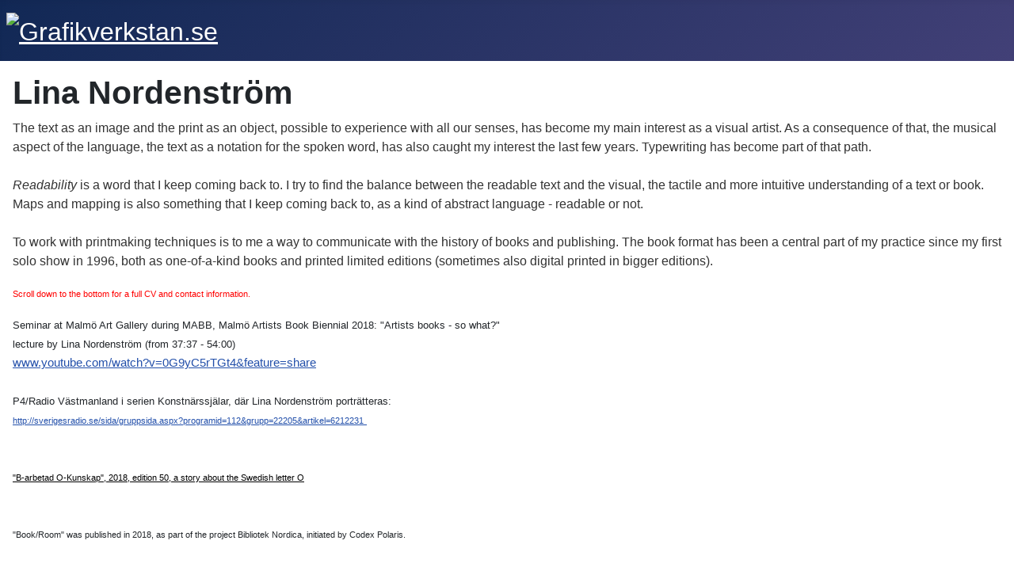

--- FILE ---
content_type: text/html; charset=utf-8
request_url: https://grafikverkstan.se/lina-nordenstrom.html
body_size: 8672
content:
<!DOCTYPE html>
<html lang="sv-se" dir="ltr">

<head>
    <meta charset="utf-8">
	<meta name="author" content="Super User">
	<meta name="viewport" content="width=device-width, initial-scale=1">
	<meta name="generator" content="Joomla! - Open Source Content Management">
	<title>Lina Nordenström</title>
	<link href="/media/system/images/joomla-favicon.svg" rel="icon" type="image/svg+xml">
	<link href="/media/system/images/favicon.ico" rel="alternate icon" type="image/vnd.microsoft.icon">
	<link href="/media/system/images/joomla-favicon-pinned.svg" rel="mask-icon" color="#000">

    <link href="/media/system/css/joomla-fontawesome.min.css?d80b66" rel="lazy-stylesheet"><noscript><link href="/media/system/css/joomla-fontawesome.min.css?d80b66" rel="stylesheet"></noscript>
	<link href="/media/templates/site/cassiopeia/css/template.min.css?d80b66" rel="stylesheet">
	<link href="/media/templates/site/cassiopeia/css/global/colors_standard.min.css?d80b66" rel="stylesheet">
	<link href="/media/templates/site/cassiopeia/css/vendor/joomla-custom-elements/joomla-alert.min.css?0.4.1" rel="stylesheet">
	<link href="/media/plg_system_jcepro/site/css/content.min.css?86aa0286b6232c4a5b58f892ce080277" rel="stylesheet">
	<style>:root {
		--hue: 214;
		--template-bg-light: #f0f4fb;
		--template-text-dark: #495057;
		--template-text-light: #ffffff;
		--template-link-color: var(--link-color);
		--template-special-color: #001B4C;
		
	}</style>

    <script src="/media/mod_menu/js/menu.min.js?d80b66" type="module"></script>
	<script type="application/json" class="joomla-script-options new">{"joomla.jtext":{"ERROR":"Fel","MESSAGE":"Meddelande","NOTICE":"Observera","WARNING":"Varning","JCLOSE":"Stäng","JOK":"OK","JOPEN":"Öppna"},"system.paths":{"root":"","rootFull":"https:\/\/grafikverkstan.se\/","base":"","baseFull":"https:\/\/grafikverkstan.se\/"},"csrf.token":"016c2379995217ac497f0e1dff6f8a85"}</script>
	<script src="/media/system/js/core.min.js?a3d8f8"></script>
	<script src="/media/vendor/webcomponentsjs/js/webcomponents-bundle.min.js?2.8.0" nomodule defer></script>
	<script src="/media/templates/site/cassiopeia/js/template.min.js?d80b66" type="module"></script>
	<script src="/media/system/js/joomla-hidden-mail.min.js?80d9c7" type="module"></script>
	<script src="/media/system/js/messages.min.js?9a4811" type="module"></script>
	<script type="application/ld+json">{"@context":"https://schema.org","@graph":[{"@type":"Organization","@id":"https://grafikverkstan.se/#/schema/Organization/base","name":"Grafikverkstan.se","url":"https://grafikverkstan.se/"},{"@type":"WebSite","@id":"https://grafikverkstan.se/#/schema/WebSite/base","url":"https://grafikverkstan.se/","name":"Grafikverkstan.se","publisher":{"@id":"https://grafikverkstan.se/#/schema/Organization/base"}},{"@type":"WebPage","@id":"https://grafikverkstan.se/#/schema/WebPage/base","url":"https://grafikverkstan.se/lina-nordenstrom.html","name":"Lina Nordenström","isPartOf":{"@id":"https://grafikverkstan.se/#/schema/WebSite/base"},"about":{"@id":"https://grafikverkstan.se/#/schema/Organization/base"},"inLanguage":"sv-SE"},{"@type":"Article","@id":"https://grafikverkstan.se/#/schema/com_content/article/92","name":"Lina Nordenström","headline":"Lina Nordenström","inLanguage":"sv-SE","isPartOf":{"@id":"https://grafikverkstan.se/#/schema/WebPage/base"}}]}</script>

</head>

<body class="site com_content wrapper-static view-article no-layout no-task itemid-556 has-sidebar-left">
    <header class="header container-header full-width">

        
        
                    <div class="grid-child">
                <div class="navbar-brand">
                    <a class="brand-logo" href="/">
                        <img loading="eager" decoding="async" src="https://grafikverkstan.se/images/phocafavicon/logga_262x150.jpg" alt="Grafikverkstan.se" width="262" height="150">                    </a>
                                    </div>
            </div>
        
            </header>

    <div class="site-grid">
        
        
        
                    <div class="grid-child container-sidebar-left">
                <div class="sidebar-left card _menu">
            <h3 class="card-header ">Main Menu</h3>        <div class="card-body">
                <ul class="mod-menu mod-list nav ">
<li class="nav-item item-435 default"><a href="/" >Hem</a></li><li class="nav-item item-476"><a href="/galle.html" >Galleri</a></li><li class="nav-item item-477 parent"><a href="/verkst.html" >Verkstan</a></li><li class="nav-item item-478"><a href="/studie.html" >Studiebesök</a></li><li class="nav-item item-479 parent"><a href="/aktiv.html" >Aktiviteter</a></li><li class="nav-item item-480 parent"><a href="/artists.html" >Artist in Residence</a></li><li class="nav-item item-481"><a href="/uttersb.html" >Uttersberg</a></li><li class="nav-item item-482"><a href="/medl.html" >Bli medlem</a></li><li class="nav-item item-483"><a href="/contact.html" >Kontakt</a></li><li class="nav-item item-556 current active"><a href="/lina-nordenstrom.html" aria-current="page">Lina Nordenström</a></li><li class="nav-item item-557"><a href="/lars-nyberg.html" >Lars Nyberg</a></li></ul>
    </div>
</div>
<div class="sidebar-left card _menu">
            <h3 class="card-header ">FÖRENINGSINFORMATION</h3>        <div class="card-body">
                <ul class="mod-menu mod-list nav ">
<li class="nav-item item-484"><a href="/fstamman.html" >Föreningsstämman</a></li><li class="nav-item item-485"><a href="/lagesrapport.html" >Lägesrapport</a></li></ul>
    </div>
</div>

            </div>
        
        <div class="grid-child container-component">
            
            
            <div id="system-message-container" aria-live="polite"></div>

            <main>
                <div class="com-content-article item-page">
    <meta itemprop="inLanguage" content="sv-SE">
    
    
        <div class="page-header">
        <h1>
            Lina Nordenström        </h1>
                            </div>
        
        
    
    
        
                                                <div class="com-content-article__body">
        <p style="text-align: left;"><span style="color: #333333; font-family: 'Arial','sans-serif';"><span style="color: #333333; font-family: Arial, sans-serif; text-align: left;">The text as an image and the print as an object, possible to experience with all our senses, has become my main interest as a visual artist. As a consequence of that, the musical aspect of the language, the text as a notation for the spoken word, has also caught my interest the last few years. Typewriting has become part of that path. <br /><br /><em style="color: #333333; font-family: Arial, sans-serif; text-align: left;">Readability </em><span style="color: #333333; font-family: Arial, sans-serif; text-align: left;">is a word that I keep coming back to. I try to find the balance between the readable text and the visual, the tactile and more intuitive understanding of a text or book. Maps and mapping is also something that I keep coming back to, as a kind of abstract language - readable or not.</span></span><br /><br />To work with printmaking techniques is to me a way to communicate with the history of books and publishing. The book format has been a central part of my practice since my first solo show in 1996, both as one-of-a-kind books and printed limited editions (sometimes also digital printed in bigger editions). </span></p>
<p style="text-align: left;"><span style="font-size: 8pt;"><span style="color: #ff0000;">Scroll down to the bottom for a full CV and contact information.</span><span style="font-size: 11pt; line-height: 115%; font-family: Calibri, sans-serif;"><a href="http://www.youtube.com/watch?v=0G9yC5rTGt4&amp;feature=share"><br /></a></span></span></p>
<p style="text-align: left;"><span style="font-size: 8pt;"><span style="font-size: 10pt; line-height: 115%; font-family: Helvetica, sans-serif; background-image: initial; background-position: initial; background-repeat: initial; background-attachment: initial;">Seminar at Malmö Art Gallery during MABB, Malmö Artists Book Biennial 2018: "Artists books - so what?"<br />lecture by Lina Nordenström (from 37:37 - 54:00) <br /></span></span><span style="font-size: 8pt;"><span style="font-size: 10pt; line-height: 115%; font-family: Helvetica, sans-serif; background-image: initial; background-position: initial; background-repeat: initial; background-attachment: initial;"><a style="font-family: Calibri, sans-serif; font-size: 14.6667px; text-align: left;" href="http://www.youtube.com/watch?v=0G9yC5rTGt4&amp;feature=share">www.youtube.com/watch?v=0G9yC5rTGt4&amp;feature=share</a><a href="http://www.youtube.com/watch?v=0G9yC5rTGt4&amp;feature=share"><br /><br /></a></span></span><span style="font-size: 8pt;"><span style="font-size: 10pt; line-height: 115%; font-family: Helvetica, sans-serif; background-image: initial; background-position: initial; background-repeat: initial; background-attachment: initial;">P4/Radio Västmanland i serien Konstnärssjälar, där Lina Nordenström porträtteras: <br /></span><a href="http://sverigesradio.se/sida/gruppsida.aspx?programid=112&amp;grupp=22205&amp;artikel=6212231"><span style="font-family: Calibri, sans-serif;">http://sverigesradio.se/sida/gruppsida.aspx?programid=112&amp;grupp=22205&amp;artikel=6212231</span></a><span style="font-size: 11pt; line-height: 115%; font-family: Calibri, sans-serif;"><span style="font-family: Helvetica, sans-serif; background-image: initial; background-position: initial; background-repeat: initial; background-attachment: initial;"><a href="http://sverigesradio.se/sida/gruppsida.aspx?programid=112&amp;grupp=22205&amp;artikel=6212231"> <br /><br /><img src="/images/B-arbetad_hemsidan.jpg" alt="" /><br /><span style="font-size: 10.6667px; text-align: left;"><span style="text-decoration: underline; color: #000000;"><span style="color: #000000;">"B-arbetad O-Kunskap", 2018, edition 50, a story about the Swedish letter O</span></span><br /></span><br /></a><span style="font-family: Helvetica, sans-serif; background-image: initial; background-position: initial; background-repeat: initial; background-attachment: initial;"><a style="font-family: Calibri, sans-serif; font-size: 14.6667px; text-align: left;" href="http://sverigesradio.se/sida/gruppsida.aspx?programid=112&amp;grupp=22205&amp;artikel=6212231"><img src="/images/Boom_2_hemsida.jpg" alt="" /></a>     </span><a href="http://sverigesradio.se/sida/gruppsida.aspx?programid=112&amp;grupp=22205&amp;artikel=6212231"><img src="/images/Book_1_hemsida.jpg" alt="" /><br /></a></span></span>"Book/Room" was published in 2018, as part of the project Bibliotek Nordica, initiated by Codex Polaris.  </span></p>
<p style="text-align: left;"><span style="font-size: 8pt;"><img src="/images/Gutanberg-framsida_hemsidan.jpg" alt="" /><img src="/images/Gutenberg-uppslag1_hemsidan.jpg" alt="" />    <br /><img src="/images/Gutenberg-uppslag9_hemsidan.jpg" alt="" /><img src="/images/Gutenberg-baksida_hemsidan.jpg" alt="" /><br />The Gutenberg Codex, 2017, 13x13 cm, 16 pages</span></p>
<p style="text-align: left;"><span style="font-size: 8pt;"><img src="/images/omslag_mini.jpg" alt="" /><br /><br /><img src="/images/uppslag_mini.jpg" alt="" />    <img src="/images/unfolded_mini.jpg" alt="" /><br />Bookled printed 2016, text on the back of the cover:<br />"The open face of the child is following me; a moment of experience, not  yet formulated, mirrored in its eyes. Sticking its togue out to taste freedom. Listening.<br />Lonelinyess has no name, but I decided to call it The Child. The eyes of The Child are silent, but full of attention - opening up the whole world during a magic everlastingmoment. There to stay."<br />(Hocus Pocus has no meaning in Latin)</span></p>
<p style="text-align: left;"><span style="font-size: 8pt;"><img src="/images/space_framsidan_hemsidan.jpg" alt="" /><img src="/images/space_hemsidan_uppslag.jpg" alt="" /><br />The body of space is the theme for this book. Raised spacing material used to print on transparant paper. Light and darkness, the void materialised. Letterpress printed, 2016. </span></p>
<p style="text-align: left;"><img src="/images/arbetsbordet_hemsidan.jpg" alt="" /><span style="font-size: 8pt;"> "My desk as a stage" is a format I've used in several exhibitions, sometimes for performing texts with typewriters, but in this case with recorded sounds from three different artists books, as part of the exhibition "PrintXL" at Meken, a municipal art gallery in Smedjebacken in Sweden, during the summer 2016.</span></p>
<p style="text-align: left;"><img src="/images/oooo_hemsidan.jpg" alt="" /><img src="/images/MMMMM_hemsidan.jpg" alt="" /> <span style="font-size: 8pt;">Meken Smedjebacken 2016</span></p>
<p style="text-align: left;"><img src="/images/framsida_o_flrp_hemsidan.jpg" alt="" />      <img src="/images/M-uppslag_hemsidan.jpg" alt="" /><br /><span style="font-size: 10pt;">an M-story (translated into O), letterpress printed 2016</span></p>
<p style="text-align: left;"><img title="enot le den" src="/images/enot_le_den_mindre.jpg" alt="skrivmaskinshäfte" />    <span style="font-size: 10pt;">"enot le den"  typewrited and drawn as a ona-of-a-kind booklet, linocut on cover, paper from Lessebo papermill, 2014 </span></p>
<p style="text-align: left;"><img title="Vägbeskrivning" src="/images/Vgbeskrivning.jpg" alt="Vägbeskrivning" />   <span style="font-size: 10pt;">"Vägbeskrivning", digital printed, 2001</span></p>
<p style="text-align: left;"><img src="/images/linas_hften.jpg" alt="häften" />   <span style="font-size: 10pt;">serie of letterpress printed booklets, 2010-2014</span></p>
<p style="text-align: left;"><img src="/images/111_mindre_jagskriverinte.jpg" alt="" /></p>
<p style="text-align: left;"><img src="/images/111_mindre_jagskriverinte_2.jpg" alt="" /></p>
<p style="text-align: left;"><span style="font-size: 10pt;">These spreads are from the booklet "JAG SKRIVER INTE" ("I DO NOT WRITE"), 2014</span></p>
<p style="text-align: left;"><img src="/images/111_Instruktioner.jpg" alt="" />  <span style="font-size: 10pt;">  The booklet "Instructions", 2011</span></p>
<p style="text-align: left;"> </p>
<p style="text-align: left;"> <img src="/images/mekanikens_mihiro.jpg" alt="Mekanikens Poetik x 3" /> "<span style="font-size: 10pt;">Mekanikens Poetik" three letterpress printed boxes, based on three vowels: OEI, oei, size: 43x35 cm, 2010</span></p>
<p style="text-align: left;"><img title="page 184-185" src="/images/spread_drypoint.jpg" alt="sid 184-185" /> <span style="font-size: 10pt;">"page 184-185", drypoint on handmade linnen paper, 1995</span></p>
<p style="text-align: left;"><img title="Notbild I" src="/images/notbild_kontrast.jpg" alt="Notbild I" /> "Musical Notation I", lithography, 1996</p>
<p style="text-align: left;"><img title="Rumsliggare" src="/images/Rumsliggare_XVII.jpg" alt="Rumsliggare" /> <span style="font-size: 10pt;">"Booked Room XVII", from a serie of 17 different objects, letterpress printed titel page, hard cover with wallpaper, 2006</span></p>
<p style="text-align: left;"><img class="pull-left" src="/images/Moatorget_portrtt_minst.jpg" alt="Moatorget med porträtt" /><img class="pull-left" src="/images/Moatorget_ny_montering.jpg" alt="Moatorget montering av skulpturer" /><img class="pull-left" src="/images/Moatorget_granitblock_smal.jpg" alt="Moa markbeläggning 3" /> <br /><span style="font-size: 10pt;">Moa Martinson Square in Stockholm, public commission completed 2012, fragments from her books blastered in the stone<br /><br /><img src="/images/Moa-stapel_hemsidan.png" alt="" /> Moa - from stone back to book, 2012, edition 100<br /></span></p>
<p style="text-align: left;"><img src="/images/rir_mini.jpg" alt="" /><img src="/images/rro_mini.jpg" alt="" /> <span style="font-size: 10pt;"><span style="font-size: 14pt;">Of course</span> <br />I had to print from the sculptures at Moa Martinson Square, 2015. The similarities with the shapes of the presses is striking, is'nt it!</span></p>
<p style="text-align: left;"><img src="/images/M2_mindre.jpg" alt="" /> <br /><span style="font-size: small;">M2, letterpress, 55x60 cm, 2014 <br /><br /><img src="/images/perform_liten.jpg" alt="" /><br /><br /></span><img src="/images/tresm_transparent.jpg" alt="" />        <img src="/images/perform_frontal.jpg" alt="" /> <br /><span style="font-size: 8pt;">tre små ord / three small words performed at Västerås Art Museum, Nov 28th, 2015, on a Corona Silent, a Silver Reed and a Facit electric.<br /><br /><img src="/images/Malm-konsthall_programkvll_Lina.jpg" alt="" /><br /><br /><img src="/images/Malm_hemsidan.jpg" alt="" /><br />Three Small Words and other pieces, like "dictation" ("dikt-amen"), has been performed at Jakobsbergs konsthall 2014, "The book to come" seminar at Gothenburg University 2015, Linköping Library and Västers Konstmuseum 2016, Malmö Art Gallery (see photo) 2017. </span></p>
<p style="text-align: left;"><strong>CV</strong></p>
<p style="text-align: left;"><strong>Lina Nordenström </strong>was born in Stockholm in 1963. She is primarily working with prints, drawings and artists’ books , but also with public commissions. She studied at Gothenburg University 1982-85, The College of Printmaking Arts in Stockholm 1991-95 and the Royal University College of Fine Arts in Stockholm from 2000 to 2002. Since 1995 she has been exhibiting regularly in Sweden and internationally.<br />Between 2007 and 2018 Lina Nordenström was a guest teacher on a regular basis at The University College of Arts, Crafts and Design, teaching about artists books and letterpress. At The College of Printmaking Arts in Stockholm she was the head of the letterpress area 2007-2010 and is now giving letterpress courses every year. Since 2009 she is running the print studio Grafikverkstan Godsmagasinet in Uttersberg, Sweden, together with her husband and colleage Lars Nyberg. </p>
<p style="text-align: left;"><span style="font-size: 8pt;"><strong>Public collections:</strong></span></p>
<p style="text-align: left;"><span style="font-size: 8pt;">Sackner Archive of Concrete and Visual Poetry<br />Bancroft Library, Berkeley University, USA<br />Victoria &amp; Albert Museum, London<br />Tate Library, London<br />Bower Ashton Library collection, UWE, Bristol<br />The British Museum, London<br />Saison Poetry Library at Southbank Centre, London<br />*The National Gallery of Ireland, Dublin<br /><span style="color: black; line-height: 115%; font-family: 'Arial','sans-serif';">Meermaano museum, Netherlands</span><br />National Gallery, Oslo<br />National Gallery, Warsawa<br />Kaliningrad Art Gallery<br />Chong Qing Artistic Association in China<br /></span></p>
<p style="text-align: left;"><span style="font-size: 8pt;">Museum of Modern Art, Stockholm<br />The Royal Library, Stockholm<br /></span><span style="font-size: 8pt;">The Swedish Art Council<br />The Swedish Parliament<br />Norrköping Art Museum, Sweden<br />Sandviken Art Gallery, Sweden<br />Museum Anna Norlander, Sweden<br />Västerås Art Museum, Sweden<br /><br /></span><span style="font-size: 8pt;"><strong>Prizes and awards:                        </strong></span></p>
<p style="text-align: left;"><span style="font-size: 8pt;">Government Grant from The Arts Grants Committee 1998-99, 2003-04, 2010-11, 2016-17<br />Erik Wessel-Fougstedt Award, 2005<br />prize winner, Print Triennal, Royal Academy of Fine Arts, Stockholm 2003<br />Albert Bonniers Memorial Award for artists, 2003<br />Fellowship, The Ballinglen Arts foundation, Ballycastle County Mayo, Ireland 2002<br />Wilhelm Wohlfarths Travel Award 1997<br />”The Small Graphic Art Prize” The Center for Printmaking Arts in Mariefred 1995</span></p>
<p style="text-align: left;"><span style="font-size: 8pt;"><strong>Public commissions:                    </strong></span></p>
<p style="text-align: left;"><span style="font-size: 8pt;">Hospital Library in Västerås, County of Västmanland, 2022<br />Stockholmshem, Bredäng, 2017<br />Falu Hospital, 2013<br />Moa Martinsons Square, Stockholm, 2012 <br />Uppsala County Public Transport Center, 2010<br />The Students House, University of Borlänge, 2004</span></p>
<p style="text-align: left;"><span style="font-size: 8pt;"><strong>Artists Book Fairs:</strong></span></p>
<p style="text-align: left;"><span style="font-size: 10pt;"><span style="font-size: 10.6667px; text-align: left;">MABB, Marlmö Artists Book Biennial, 2018, 2022<br />CODEX Fair &amp; Symposium, San Francisco, USA, 2019<br />Small Publishers Fair, Conway Hall, London, 2015, 2016, 2018, 2019<br />BABF, Bergen Artists Book Fair, 2017<br /><span style="font-size: 10.6667px; text-align: left;">BABE, Bristol Artists Book Event, Arnolfini, 2017, 2019</span></span></span><span style="font-size: 10pt;"><span style="font-size: 8pt;"><br />FPBA Fine Press Book Fair, Oxford, 2015<br /></span></span></p>
<p style="text-align: left;"><strong><span style="font-size: 10pt;"><span style="font-size: 8pt;">Performances:</span></span></strong></p>
<p style="text-align: left;"><span style="font-size: 10pt;"><span style="font-size: 8pt;"><span style="font-size: 10.6667px; text-align: left;"><span style="font-size: 10.6667px; text-align: left;">Marabouparken Art Gallery, with Sten Sandell, 2023<br />Kristiansands Art Gallery, 2023<br />Karmansbo Smith and Västanfors Powerstation, with Sten Sandell,, Region Västmanland, 2022<br />ArtLab, Västerås Art Museum, 2021<br />Poetry Festival New Goose, Skinnskatteberg 2019<br />Kulturscen Sandviken, 2019<span style="font-size: 10pt;"><span style="font-size: 8pt;"><span style="font-size: 10.6667px; text-align: left;"><span style="font-size: 10.6667px; text-align: left;"><br />Malmö Municipal Art Gallery, 2017</span><br />Västerås Art Museum, 2016</span><br /><span style="font-size: 10.6667px; text-align: left;">Gothenburg University, Literature Seminar, "The book to come",  2015<br /></span>GG Studio Uttersberg, October Seminar: "Typewriting", 2015<br /><span style="text-align: left; font-size: 10.6667px;">Jakobsbergs Municipal Art Gallery, 2014</span><br style="font-size: 10.6667px; text-align: left;" /><span style="font-size: 10.6667px; text-align: left;">GG Studio Uttersberg, October Seminar: "my desk as a stage", 2013</span><br /></span></span></span></span></span></span></p>
<p style="text-align: left;"><span style="font-size: 8pt;"><strong>Selection of solo exhibitions:         </strong></span></p>
<p style="text-align: left;"><span style="font-size: 8pt;">Arboga Municipal Art Gallery (with Richard Årlin) 2019<br />Galleri Astley, Uttersberg, 2017<br />Jakobsbergs Municipal Art Gallery, Stockholm, 2014 <br />Graphic Studio Gallery, Dublin, 2012 <br />Ebeling Museum, Eskilstuna, 2011 <br />Tengbom Hall, The Royal Academy of Fine Arts in Sweden, Stockholm, 2008 <br />Original Print Gallery, Dublin, 2007 <br />Galleri Astley, Uttersberg, 2006 <br />Svenska Bilder Gallery, Stockholm, 1996, 2000, 2003 (and Sollentuna International Art Fair)<br />Books and scripts at the Swedish Parliaments new library for the opening ceremony, 1995</span></p>
<p><span style="font-size: 8pt;"><strong>online exhibitions and event during the pandemic 2020:   <br /></strong>United in Isolation – an International Letterpress Festival  (live streamed film from GG Print Studio)</span><br /><span style="font-size: 8pt;">Letterpress Printers Respond to the Pandemic, curated by Peter Duffin</span><br /><span style="font-size: 8pt;"> HOME, curated by Mellom Press, a multilingual visual poetry exhibition</span></p>
<p style="text-align: left;"><span style="font-size: 8pt;"><strong>Selection of group exhibitions:                        </strong></span></p>
<p style="text-align: left;"><span style="font-size: 8pt;"><!-- x-tinymce/html --><span style="font-size: 8pt;"><span lang="EN-US" style="color: black; line-height: 115%; font-family: arial, helvetica, sans-serif; font-size: 8pt;">Resemblance Through Contact - Grammar of Imprint, International Exhibition, Tartu Art House, Estonia<br />San Francisco Center for the Book, SFCB, 2019</span><br />National Print Triennale, Stockholm and Uppsala, 1992, 2003, 2007, 2014, 2020 <br /></span>The Book Lab, Hauser&amp;Wirth Somerset, UK, 2018<br />POSTED/UNPOSTED, a nordic collaborative book art project with release at Bergen Artists Book Fair, presented at Rönnells Antiquarian bookshop in Stockholm, Malmö Artists Book Biennial, Turn The Page Book Fair in Norwich UK, The Main Library in Viborg and Galleri Pi in Copenhagen, Denmark, 2017-18, Grafik i Väst Gothenburg, 2019<br />POSTED/UNPOSTED++, an extended version of the project exhibited at SFCB, San Francisco Center for the Book, 2019<br />"PrintXL", Meken, municipal art gallery in Smedjebacken Sweden, 2016<br />"The Magic Line", Nora Art, municipal art gallery in Nora Sweden, 2016<br />"Here and now - !", Västerås Art Museum, Sweden 2015-2016<br /><span style="font-size: 10.6667px; text-align: left;">Bok och Bild Festival, Kulturens Hus, Luleå, 2015</span><br />"Nordic Artists Books", Galleri Jangva, Helsinki, Galleri Astley, Uttersberg, 2015<br />"Exquisite Editions", international exhibition with private press books, The National Print Museum, Dublin, 2015<br />Galleri Astley i Uttersberg, 1996, 2001, 2003, 2007, 2010, 2012, 2016                                                     <br />Print Biennale, Kaliningrad Art Gallery, 2011 <br />Book Art from Europe, Leksand Art Gallery, 2010 <br />“Objects speaking beyond theories” Form Design Center, Malmö, Edsvik konsthall, Sollentuna, etc. 2009-2010 <br />“Revelation”, National Gallery of Ireland, Dublin, 2008 <br />Prints from Sweden, Mosambique, 2008 <br />Swedish Prints, Galleri Snaeros, Island, 2008 <br />Two Lines Gallery, Peking, 2007 <br />Royal Hibernian Academy - annual exhibition, 2004, 2006 <br />”Of place, in time”, Lavit Gallery, Cork, Ireland, 2006 <br />"Swedish Graphic Art – from tradition to the future" in Ljubljana, Moldavia, Kaliningrad, Minsk 2004-08 <br />ARTitecture, Grafikens Hus, Mariefred, 2001 <br />“Northern Light – Contemporary Swedish Art”, Center forthe Arts, Vero Beach Florida, 2001 <br />”The book as an object”  at Röhsska Museum, Gothenburg, 1996-97 <br />Artists’ books, Grafikens Hus, Mariefred, 1996</span></p>
<p style="text-align: left;"><span style="font-size: 8pt;"><strong>Membership:</strong><strong>                         <br /></strong>the National Swedish Printmakers Association<br />the Swedish Artists National Organization, KRO<br /><br /><strong>Lectures/Teaching experiences </strong>(about my own work, artists books and letterpress)<strong>:<br /></strong></span></p>
<p style="text-align: left;"><span style="font-size: 8pt;">Sichuan Fine Art Institute, China, 2020<br />University Collage of Arts, Crafts and Design (Konstfack), Stockholm - guest teacher on a regular basis between 2007 and 2018<br /><span style="font-size: 10.6667px; text-align: left;">The Collage of Printmaking Arts (Grafikskolan i Stockholm)  - guest teacher on a regular basis since about 2005<br /></span><span style="font-size: 10.6667px; text-align: left;">Malmö Artists Book Biennal, "Artists books - so what?", 2018<br />Dômen Art School, Gothenburg - book art courses between 2013-2016<br />Linköping University, "After the book", a symposium about swedish artists books at Linköping Library, 2016<br /><span style="font-size: 10.6667px; text-align: left;">Gothenburg University, Literature Seminar, "The book to come",  2015</span><br /></span>Gothenburg University, Valand Academy, Litterary Composition - lecture, 2013<span style="font-size: 10.6667px; text-align: left;"><br /><span style="font-size: 10.6667px; text-align: left;">Royal Institute of Art (KKH Konsthögskolan), Stockholm - lecture/workshops, 2005/2012/2017</span></span><br /><br /><strong>Studio Manager at Grafikverkstan Godsmagasinet, GG Print Studio<br /></strong>www.grafikverkstan.se</span></p>
<h1 style="text-align: left;"><span style="font-size: 10pt;"><span style="font-family: 'Arial','sans-serif';">contact:<br /></span><span style="font-family: 'Arial','sans-serif';">Lina Nordenström</span><br /></span></h1>
<h1 style="text-align: left;"><span style="font-size: 10pt;"><strong><span style="font-family: 'Arial','sans-serif';">mobile: +46-(0)73-5641167 <br /></span></strong><strong><span style="font-family: 'Arial','sans-serif';">e-mail: <joomla-hidden-mail  is-link="1" is-email="1" first="bGluYV9ubw==" last="aG90bWFpbC5jb20=" text="bGluYV9ub0Bob3RtYWlsLmNvbQ==" base="" >Den här e-postadressen skyddas mot spambots. Du måste tillåta JavaScript för att se den.</joomla-hidden-mail></span></strong></span></h1>
<p style="text-align: left;"> </p>     </div>

        
                                        </div>
            </main>
            
        </div>

        
        
            </div>

    
    
    
</body>

</html>
